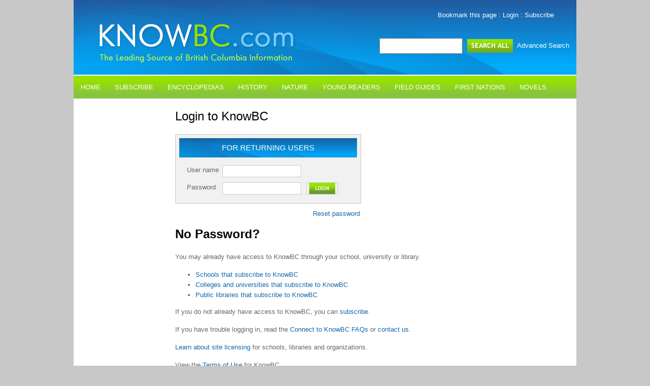

--- FILE ---
content_type: text/html; charset=utf-8
request_url: https://www.knowbc.com/books/Encyclopedia-of-BC/O/Oil-and-Gas-Industry
body_size: 35058
content:

<!DOCTYPE html PUBLIC "-//W3C//DTD XHTML 1.0 Transitional//EN" "http://www.w3.org/TR/xhtml1/DTD/xhtml1-transitional.dtd">
<html xmlns="http://www.w3.org/1999/xhtml" xml:lang="en-GB" lang="en-GB">
<head>
  <!-- meta name="google-site-verification" content="DrUTelV7y86ZQpXtImkF6uqBWJwGIChyWfje6Df2JFc" / -->
  <meta name="google-site-verification" content="QrJnWtRXtJY3rU6dSkxU6bsuq9vvTKZQfs4w1FjjfgY" />
  
  <meta name="google-site-verification" content="Ok4vjufjhdicaKJL1tDZbdyyd9wLgS0Vv9LFlUfVeGk" />    <title>Login -- KnowBC - the leading source of BC information</title>
<meta http-equiv="Content-Type" content="text/html; charset=utf-8" />
<meta name="keywords" content="British Columbia, BC, Enyclopedia of British Columbia, Encyclopedia of BC, encyclopedia, EBC, Harbour Publishing, Harbour, Land and Wildlife, First Nations, BC History, BC Business, BC arts and culture, Howard White, Dan Francis">
<meta name="description" content="KnowBC is brought to you by the Encyclopedia of British Columbia, a major reference that brings together everything you always wanted to know about BC.">
<meta name="author" content="pluton dag">
<meta name="robots" content="all">
<meta name="revisit-after" content="30 days">

<meta name="rating" content="General">
<meta http-equiv="title" content="KnowBC - the leading source of BC information -- Login">
<meta name="distribution" content="Global">
<meta name="resource-type" content="document">

<script type="text/javascript" src="/var/knowbc/cache/public/javascript/4683d8672c1dbe9ed6e112e020f7f652.js" charset="utf-8"></script>


<link rel="stylesheet" type="text/css" href="/var/knowbc/cache/public/stylesheets/dd91c9f155d4ade9a89e798f5d055e76_all.css" />


</head>

<script type="text/javascript">
  var _gaq = _gaq || [];
  _gaq.push(['_setAccount', 'UA-17135821-2']);
  _gaq.push(['_trackPageview']);

  (function() {
    var ga = document.createElement('script'); ga.type = 'text/javascript'; ga.async = true;
    ga.src = ('https:' == document.location.protocol ? 'https://ssl' : 'http://www') + '.google-analytics.com/ga.js';
    var s = document.getElementsByTagName('script')[0]; s.parentNode.insertBefore(ga, s);
  })();
</script>

<body>    <a name="top"></a>
    <div id="container_outer">
        <!-- START knowbc/design/knowbc/templates/header.tpl -->
<div id="header">
	<div id="header_left">
		<div class="logo"><a href="https://www.knowbc.com/"><img alt="" src="/extension/knowbc/design/knowbc/images/logo.png"/></a></div>
	</div>
	<div id="header_right">
		<div class="links">
            <a href="javascript:if(document.all)window.external.AddFavorite(location.href,document.title); else if(window.sidebar)window.sidebar.addPanel(document.title,location.href,'');">Bookmark this page</a>
                            : <a href="https://www.knowbc.com/user/login">Login</a>
                : <a href="https://www.knowbc.com/register/view">Subscribe</a>
            <!-- login-info: -->
<!--  -->
<!-- anonymous -->
        </div>
		<div class="search">
            <form method="post" action="https://www.knowbc.com/content/search">
                <input name="SearchText" type="text"/>
                <input type="image" alt="" src="/extension/knowbc/design/knowbc/images/button_search.jpg"/>
                <a href="https://www.knowbc.com/advanced-search">Advanced&nbsp;Search</a>
            </form>
        </div>
	</div>
</div>

<div id="menu">
    <ul id="main_menu">
                                                                                                                                    
                                                    
                                                                                                            
                        <li id="menu-69610" class="first">
                            <a href="https://knowbc.com/">
                                Home
                            </a>
                        </li>
                                                                                                                        
                        
                                                                                                        
                        <li id="menu-23707" class="first parent dropdown">
                            <a data-hover="dropdown" href="/books/Get-access-to-KnowBC">
                                Subscribe
                            </a>
                            <ul class="dropdown-menu">
                                                                                                                                                                                                                                                                
                                    <li id="menu-24090" class="menu-child">
                                        <a href="/books/Get-access-to-KnowBC/Schools-that-subscribe-to-KnowBC">Schools</a>
                                    </li>
                                                                                                                                                                                                                                
                                    <li id="menu-24232" class="menu-child">
                                        <a href="/books/Get-access-to-KnowBC/Public-libraries-that-subscribe-to-KnowBC">Public Libraries</a>
                                    </li>
                                                                                                                                                                                                                                
                                    <li id="menu-24234" class="menu-child">
                                        <a href="/books/Get-access-to-KnowBC/Post-secondary-institutions-that-subscribe-to-KnowBC">Colleges &amp; Universities</a>
                                    </li>
                                                                                                                                                                                                                                
                                    <li id="menu-69642" class="menu-child">
                                        <a href="http://knowbc.com/register/view">Individuals</a>
                                    </li>
                                
                                                            </ul>
                        </li>
                                                                                                                        
                        
                                                                                                        
                        <li id="menu-69643" class="first parent dropdown">
                            <a data-hover="dropdown" href="/books/Encyclopedias">
                                Encyclopedias
                            </a>
                            <ul class="dropdown-menu">
                                                                                                                                                                                                                                                                
                                    <li id="menu-170" class="menu-child">
                                        <a href="/books/Encyclopedia-of-BC">Encyclopedia of British Columbia</a>
                                    </li>
                                                                                                                                                                                                                                
                                    <li id="menu-13936" class="menu-child">
                                        <a href="/books/The-Encyclopedia-of-Raincoast-Place-Names">Encyclopedia of Raincoast Place Names</a>
                                    </li>
                                                                                                                                                                                                                                
                                    <li id="menu-13935" class="menu-child">
                                        <a href="/books/Marine-Life-of-the-Pacific-Northwest">Marine Life of the Pacific Northwest</a>
                                    </li>
                                
                                                            </ul>
                        </li>
                                                                                                                        
                        
                                                                                                        
                        <li id="menu-69646" class="first parent dropdown">
                            <a data-hover="dropdown" href="/books/History">
                                History
                            </a>
                            <ul class="dropdown-menu">
                                                                                                                                                                                                                                                                
                                    <li id="menu-77747" class="menu-child">
                                        <a href="/books/British-Columbia-in-the-Balance">British Columbia in the Balance</a>
                                    </li>
                                                                                                                                                                                                                                
                                    <li id="menu-77259" class="menu-child">
                                        <a href="/books/Calm-Harbour-Turbulent-Seas">Calm Harbour, Turbulent Seas</a>
                                    </li>
                                                                                                                                                                                                                                
                                    <li id="menu-75901" class="menu-child">
                                        <a href="/books/The-Curve-of-Time">The Curve of Time</a>
                                    </li>
                                                                                                                                                                                                                                
                                    <li id="menu-170" class="menu-child">
                                        <a href="/books/Encyclopedia-of-BC">Encyclopedia of British Columbia</a>
                                    </li>
                                                                                                                                                                                                                                
                                    <li id="menu-13936" class="menu-child">
                                        <a href="/books/The-Encyclopedia-of-Raincoast-Place-Names">Encyclopedia of Raincoast Place Names</a>
                                    </li>
                                                                                                                                                                                                                                
                                    <li id="menu-60570" class="menu-child">
                                        <a href="/books/From-the-West-Coast-to-the-Western-Front">From the West Coast to the Western Front</a>
                                    </li>
                                                                                                                                                                                                                                
                                    <li id="menu-69352" class="menu-child">
                                        <a href="/books/Go-Do-Some-Great-Thing">Go Do Some Great Thing</a>
                                    </li>
                                                                                                                                                                                                                                
                                    <li id="menu-67717" class="menu-child">
                                        <a href="/books/Indian-Fishing">Indian Fishing</a>
                                    </li>
                                                                                                                                                                                                                                
                                    <li id="menu-76397" class="menu-child">
                                        <a href="/books/The-Kelowna-Story">The Kelowna Story</a>
                                    </li>
                                                                                                                                                                                                                                
                                    <li id="menu-14481" class="menu-child">
                                        <a href="/books/Lilies-and-Fireweed">Lilies and Fireweed</a>
                                    </li>
                                                                                                                                                                                                                                
                                    <li id="menu-67961" class="menu-child">
                                        <a href="/books/On-the-Line">On the Line</a>
                                    </li>
                                                                                                                                                                                                                                
                                    <li id="menu-77783" class="menu-child">
                                        <a href="/books/Possessing-Meares-Island">Possessing Meares Island</a>
                                    </li>
                                                                                                                                                                                                                                
                                    <li id="menu-71796" class="menu-child">
                                        <a href="/books/Tofino-and-Clayoquot-Sound-A-History">Tofino and Clayoquot Sound</a>
                                    </li>
                                                                                                                                                                                                                                
                                    <li id="menu-14989" class="menu-child">
                                        <a href="/books/Where-Mountains-Meet-the-Sea">Where Mountains Meet the Sea</a>
                                    </li>
                                
                                                            </ul>
                        </li>
                                                                                                                        
                        
                                                                                                        
                        <li id="menu-69647" class="first parent dropdown">
                            <a data-hover="dropdown" href="/books/Nature">
                                Nature
                            </a>
                            <ul class="dropdown-menu">
                                                                                                                                                                                                                                                                
                                    <li id="menu-13935" class="menu-child">
                                        <a href="/books/Marine-Life-of-the-Pacific-Northwest">Marine Life of the Pacific Northwest</a>
                                    </li>
                                                                                                                                                                                                                                
                                    <li id="menu-64449" class="menu-child">
                                        <a href="/books/Pacific-Seaweeds">Pacific Seaweeds</a>
                                    </li>
                                                                                                                                                                                                                                
                                    <li id="menu-61784" class="menu-child">
                                        <a href="/books/The-Sea-Among-Us">The Sea Among Us</a>
                                    </li>
                                                                                                                                                                                                                                
                                    <li id="menu-71796" class="menu-child">
                                        <a href="/books/Tofino-and-Clayoquot-Sound-A-History">Tofino and Clayoquot Sound</a>
                                    </li>
                                                                                                                                                                                                                                
                                    <li id="menu-66860" class="menu-child">
                                        <a href="/books/Views-of-the-Salish-Sea">Views of the Salish Sea</a>
                                    </li>
                                                                                                                                                                                                                                
                                    <li id="menu-14989" class="menu-child">
                                        <a href="/books/Where-Mountains-Meet-the-Sea">Where Mountains Meet the Sea</a>
                                    </li>
                                
                                                            </ul>
                        </li>
                                                                                                                        
                        
                                                                                                        
                        <li id="menu-69645" class="first parent dropdown">
                            <a data-hover="dropdown" href="/books/Young-Readers">
                                Young Readers
                            </a>
                            <ul class="dropdown-menu">
                                                                                                                                                                                                                                                                
                                    <li id="menu-14268" class="menu-child">
                                        <a href="/books/Far-West">Far West</a>
                                    </li>
                                                                                                                                                                                                                                
                                    <li id="menu-60139" class="menu-child">
                                        <a href="/books/Field-Guides/Identification-of-Pebbles">A Field Guide to the Identification of Pebbles</a>
                                    </li>
                                
                                                            </ul>
                        </li>
                                                                                                                        
                        
                                                                                                        
                        <li id="menu-60117" class="first parent dropdown">
                            <a data-hover="dropdown" href="/books/Field-Guides">
                                Field Guides
                            </a>
                            <ul class="dropdown-menu">
                                                                                                                                                                                                                                                                
                                    <li id="menu-62431" class="menu-child">
                                        <a href="/books/Field-Guides/Birds-of-the-PNW">Birds of the Pacific Northwest</a>
                                    </li>
                                                                                                                                                                                                                                
                                    <li id="menu-60139" class="menu-child">
                                        <a href="/books/Field-Guides/Identification-of-Pebbles">Identification of Pebbles</a>
                                    </li>
                                                                                                                                                                                                                                
                                    <li id="menu-70552" class="menu-child">
                                        <a href="/books/Field-Guides/Identification-des-cailloux">Identification des cailloux</a>
                                    </li>
                                                                                                                                                                                                                                
                                    <li id="menu-68953" class="menu-child">
                                        <a href="/books/Field-Guides/Insects-of-the-PNW">Insects of the Pacific Northwest</a>
                                    </li>
                                                                                                                                                                                                                                
                                    <li id="menu-62915" class="menu-child">
                                        <a href="/books/Field-Guides/Medicinal-Wild-Plants">Medicinal Wild Plants of Canada</a>
                                    </li>
                                                                                                                                                                                                                                
                                    <li id="menu-60260" class="menu-child">
                                        <a href="/books/Field-Guides/Seashells-and-Shellfish-of-the-PNW">Seashells &amp; Shellfish of the Pacific Northwest</a>
                                    </li>
                                                                                                                                                                                                                                
                                    <li id="menu-60118" class="menu-child">
                                        <a href="/books/Field-Guides/Trees-of-the-PNW">Trees of the Pacific Northwest</a>
                                    </li>
                                                                                                                                                                                                                                
                                    <li id="menu-62697" class="menu-child">
                                        <a href="/books/Field-Guides/Wildlife-of-the-Rockies">Wildlife of the Rocky Mountains</a>
                                    </li>
                                
                                                            </ul>
                        </li>
                                                                                                                        
                        
                                                                                                        
                        <li id="menu-70846" class="first parent dropdown">
                            <a data-hover="dropdown" href="/books/First-Nations">
                                First Nations
                            </a>
                            <ul class="dropdown-menu">
                                                                                                                                                                                                                                                                
                                    <li id="menu-70645" class="menu-child">
                                        <a href="/books/Indian-Horse">Indian Horse</a>
                                    </li>
                                                                                                                                                                                                                                
                                    <li id="menu-70731" class="menu-child">
                                        <a href="/books/Take-Us-to-Your-Chief-and-Other-Stories">Take Us to Your Chief</a>
                                    </li>
                                                                                                                                                                                                                                
                                    <li id="menu-67717" class="menu-child">
                                        <a href="/books/Indian-Fishing">Indian Fishing</a>
                                    </li>
                                
                                                            </ul>
                        </li>
                                                                                                                        
                        
                                                                                                        
                        <li id="menu-70914" class="first parent dropdown">
                            <a data-hover="dropdown" href="/books/Novels">
                                Novels
                            </a>
                            <ul class="dropdown-menu">
                                                                                                                                                                                                                                                                
                                    <li id="menu-70830" class="menu-child">
                                        <a href="/books/The-Lesser-Blessed">The Lesser Blessed</a>
                                    </li>
                                
                                                            </ul>
                        </li>
                                                                                                                        
                        
                                                                                                        
                        <li id="menu-29299" class="first parent dropdown">
                            <a data-hover="dropdown" href="/books/Knowbc-Blog">
                                Blogs
                            </a>
                            <ul class="dropdown-menu">
                                                                                                                                                                                                                                                                
                                    <li id="menu-29299" class="menu-child">
                                        <a href="/books/Knowbc-Blog">Knowbc Blog</a>
                                    </li>
                                                                                                                                                                                                                                
                                    <li id="menu-29755" class="menu-child">
                                        <a href="/books/Marine-Encyclopedia-Blog">Marine Encyclopedia Blog</a>
                                    </li>
                                                                                                                                                                                                                                
                                    <li id="menu-69633" class="menu-child">
                                        <a href="http://www.danielfrancis.ca/blog">Dan Francis' Blog</a>
                                    </li>
                                
                                                            </ul>
                        </li>
                                                                                                                        
                                                    
                                                                                                            
                        <li id="menu-69634" class="first">
                            <a href="https://knowbc.com/Contact-Us">
                                Contact us
                            </a>
                        </li>
                                                                    
    </ul>
</div>
    
    <script type="text/javascript">
        var nonNodeItems = {
            
                            "https://knowbc.com/": "69610"            ,                "http://knowbc.com/register/view": "69642"            ,                "http://www.danielfrancis.ca/blog": "69633"            ,                "https://knowbc.com/Contact-Us": "69634"                        
        };
    </script>
    

<script type="text/javascript">
                var menuSelector = '#menu-' + nonNodeItems['/books/Encyclopedia-of-BC/O/Oil-and-Gas-Industry'];
        var pathItems = [];
</script>

<!-- END knowbc/design/knowbc/templates/header.tpl -->
        <!-- start of knowbc/tempates/user/login.tpl -->    <div id="container_inner">
        <div id="left_sidebar">
             
        </div>
    
        <div id="content_body" class="narrow">
            <h1>Login to KnowBC</h1>
    
            <table class="formTable">
                                                                </table>
            
            <div class="login_box">
                <form method="post" action="/books/user/login" name="loginform">
                    <h3>For Returning Users</h3>
                    <p><label for="id1">User name</label><input type="text" name="Login" id="id1" value="" tabindex="1" /></p>
                    <p><label for="id2">Password</label><input type="password" name="Password" id="id2" value="" tabindex="1" /><input type="image" src="/extension/knowbc/design/knowbc/images/button_login.jpg" alt="Login" /></p>
                                        
                    <input type="hidden" name="RedirectURI" value="Encyclopedia-of-BC/O/Oil-and-Gas-Industry" />
                                    </form>
            </div>
            
            <p class="password_reminder"><a href="https://www.knowbc.com/user/forgotpassword">Reset password</a></p>
            
                                                <h1><strong>No Password?</strong></h1><p>You may already have access to KnowBC through your school, university or library.</p>
<ul>

<li><a href="http://knowbc.com/Get-access-to-KnowBC/Schools-that-subscribe-to-KnowBC" target="_self">Schools that subscribe to KnowBC</a></li>

<li><a href="http://knowbc.com/Get-access-to-KnowBC/Post-secondary-institutions-that-subscribe-to-KnowBC" target="_self">Colleges and universities that subscribe to KnowBC</a></li>

<li><a href="http://knowbc.com/Get-access-to-KnowBC/Public-libraries-that-subscribe-to-KnowBC" target="_self">Public libraries that subscribe to KnowBC</a></li>

</ul>
<p>If you do not already have access to KnowBC, you can <a href="http://knowbc.com/register/view" target="_self">subscribe</a>.</p><p>If you have trouble logging in, read the <a href="http://knowbc.com/Get-access-to-KnowBC/Frequently-Asked-Questions" target="_self">Connect to KnowBC FAQs</a> or <a href="http://knowbc.com/Contact-Us" target="_self">contact us</a>.</p><p><a href="http://knowbc.com/Get-access-to-KnowBC" target="_self">Learn about site licensing</a> for schools, libraries and organizations.</p><p>View the <a href="http://knowbc.com/Terms-of-Use" target="_self">Terms of Use</a> for KnowBC.</p>                        
        </div>
    
        <div id="right_sidebar">
            
        </div>
    </div>
    <div class="cl"></div>


<!-- end of knowbc/tempates/user/login.tpl -->        <div id="footer_outer">
    <div id="footer_inner">
        <div class="copyright">Copyright 2001-2026 Harbour Publishing</div>
        <div class="links">
            <a href="http://knowbc.com/limited">EBC Preview</a>
            : <a href="https://twitter.com/Know_BC" target="_blank">Twitter</a>
            : <a href="https://www.facebook.com/knowbc" target="_blank">Facebook</a>
            <!-- : <a href="#">RSS</a>
            : <a href="#">Privacy</a> -->
        </div>
        <div class="cl"></div>
    </div>
</div>
    </div>
        
    
</body>
</html>
